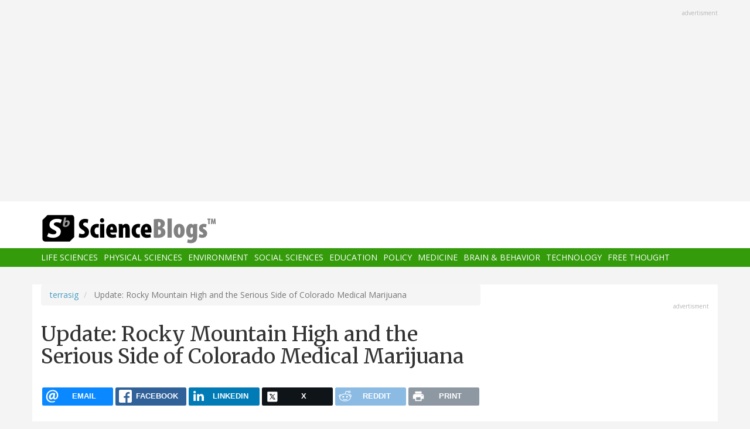

--- FILE ---
content_type: text/html; charset=UTF-8
request_url: https://www.scienceblogs.com/terrasig/2009/12/14/rocky-mountain-high
body_size: 12743
content:
<!DOCTYPE html>
<html  lang="en" dir="ltr" prefix="content: http://purl.org/rss/1.0/modules/content/  dc: http://purl.org/dc/terms/  foaf: http://xmlns.com/foaf/0.1/  og: http://ogp.me/ns#  rdfs: http://www.w3.org/2000/01/rdf-schema#  schema: http://schema.org/  sioc: http://rdfs.org/sioc/ns#  sioct: http://rdfs.org/sioc/types#  skos: http://www.w3.org/2004/02/skos/core#  xsd: http://www.w3.org/2001/XMLSchema# ">
  <head>
    <meta charset="utf-8" />
<script async src="https://www.googletagmanager.com/gtag/js?id=UA-163469-3"></script>
<script>window.dataLayer = window.dataLayer || [];function gtag(){dataLayer.push(arguments)};gtag("js", new Date());gtag("set", "developer_id.dMDhkMT", true);gtag("config", "UA-163469-3", {"groups":"default","anonymize_ip":true,"page_placeholder":"PLACEHOLDER_page_path","allow_ad_personalization_signals":false});</script>
<meta name="description" content="Update: New ScienceBlogs colleague, Sharon Astyk at Casaubon&#039;s Book, brought my attention to the fact that this local southern Colorado story has been picked up by CNN." />
<link rel="canonical" href="https://www.scienceblogs.com/terrasig/2009/12/14/rocky-mountain-high" />
<link rel="image_src" href="https://www.scienceblogs.com/files/terrasig/files/2012/04/23729-Mt%20Maestas%2006.26.02.jpg" />
<meta property="og:description" content="Update: New ScienceBlogs colleague, Sharon Astyk at Casaubon&#039;s Book, brought my attention to the fact that this local southern Colorado story has been picked up by CNN." />
<meta property="og:image" content="https://www.scienceblogs.com/files/terrasig/files/2012/04/23729-Mt%20Maestas%2006.26.02.jpg" />
<meta name="twitter:site" content="@ScienceBlogs" />
<meta name="twitter:description" content="Update: New ScienceBlogs colleague, Sharon Astyk at Casaubon&#039;s Book, brought my attention to the fact that this local southern Colorado story has been picked up by CNN." />
<meta name="twitter:creator" content="@ScienceBlogs" />
<meta name="twitter:image" content="https://www.scienceblogs.com/files/terrasig/files/2012/04/23729-Mt%20Maestas%2006.26.02.jpg" />
<meta name="Generator" content="Drupal 10 (https://www.drupal.org)" />
<meta name="MobileOptimized" content="width" />
<meta name="HandheldFriendly" content="true" />
<meta name="viewport" content="width=device-width, initial-scale=1.0" />
<link rel="icon" href="/files/favicon.ico" type="image/vnd.microsoft.icon" />

    <title>Update: Rocky Mountain High and the Serious Side of Colorado Medical Marijuana | ScienceBlogs</title>
    <link rel="stylesheet" media="all" href="/files/css/css_yWzKvf4yGF4fWKvS19zfRQ-aMLrGD8irRxFSLEVhl8w.css?delta=0&amp;language=en&amp;theme=sciblogs_bs&amp;include=eJwdxNENgCAMBcCF0I5kWmhITQHDA5XtTbyPi60rpT4v9p1PfkPvgJBVGwHRxFvGIaDsTdg3jOVWc8DC0ELC0HCbPqD_vbQ0XT-D6iEB" />
<link rel="stylesheet" media="all" href="//fonts.googleapis.com/css?family=Merriweather:400,700|Open+Sans:400,400i,700" />
<link rel="stylesheet" media="all" href="//netdna.bootstrapcdn.com/font-awesome/4.7.0/css/font-awesome.css" />
<link rel="stylesheet" media="all" href="/files/css/css_5ozCx6MDxJG6eo7IgcshNCKzsUNZM3aPQZQnk48Y5aY.css?delta=3&amp;language=en&amp;theme=sciblogs_bs&amp;include=eJwdxNENgCAMBcCF0I5kWmhITQHDA5XtTbyPi60rpT4v9p1PfkPvgJBVGwHRxFvGIaDsTdg3jOVWc8DC0ELC0HCbPqD_vbQ0XT-D6iEB" />

    
  </head>
  <body class="node-119594 path-node page-node-type-blog has-glyphicons">
    <a href="#main-content" class="visually-hidden focusable skip-link">
      Skip to main content
    </a>
    
      <div class="dialog-off-canvas-main-canvas" data-off-canvas-main-canvas>
    
      <div class="container">
      <div class="row" role="heading">
        


  <div class="region region-header">
    <section id="block-adsh" class="block block-block-content block-block-contentb68b799b-9bbd-4906-8b35-d80453f6f263 clearfix block-ads">
  <div class="ads-note">Advertisment</div>
    <script async src="//pagead2.googlesyndication.com/pagead/js/adsbygoogle.js"></script>
    <!-- SB Leaderboard Responsive -->
    <ins class="adsbygoogle"
         style="display:block"
         data-ad-client="ca-pub-5976931228913298"
         data-ad-slot="2767117744"
         data-ad-format="auto"></ins>
    <script>
    (adsbygoogle = window.adsbygoogle || []).push({});
    </script> 
</section>


  </div>

      </div>
    </div>
  
          <header class="navbar navbar-default container-fluid" id="navbar" role="banner">
              <div class="container">
            <div class="navbar-header">
        


  <div class="region region-navigation">
          <a class="logo navbar-btn col-sm-4" href="/" title="Home" rel="home">
      <img src="/themes/custom/sciblogs_bs/logo.svg" alt="Home" />
    </a>
      
  </div>

                          <button type="button" class="navbar-toggle" data-toggle="collapse" data-target="#navbar-collapse">
            <span class="sr-only">Toggle navigation</span>
            <span class="icon-bar"></span>
            <span class="icon-bar"></span>
            <span class="icon-bar"></span>
          </button>
              </div>
              </div>
            
                    <div id="navbar-collapse" class="navbar-collapse collapse">
          <div class="container">
            


  <div class="region region-navigation-collapsible">
    <nav role="navigation" aria-labelledby="block-sciblogs-bs-main-menu-menu" id="block-sciblogs-bs-main-menu">
            <h2 class="sr-only" id="block-sciblogs-bs-main-menu-menu">Main navigation</h2>

      
      <ul class="menu menu--main nav navbar-nav">
                      <li class="first">
                                        <a href="/channel/life-sciences" data-drupal-link-system-path="taxonomy/term/37591">Life Sciences</a>
              </li>
                      <li>
                                        <a href="/channel/physical-sciences" data-drupal-link-system-path="taxonomy/term/37592">Physical Sciences</a>
              </li>
                      <li>
                                        <a href="/channel/environment" data-drupal-link-system-path="taxonomy/term/37590">Environment</a>
              </li>
                      <li>
                                        <a href="/channel/social-sciences" data-drupal-link-system-path="taxonomy/term/37593">Social Sciences</a>
              </li>
                      <li>
                                        <a href="/channel/education" data-drupal-link-system-path="taxonomy/term/37594">Education</a>
              </li>
                      <li>
                                        <a href="/channel/policy" data-drupal-link-system-path="taxonomy/term/37595">Policy</a>
              </li>
                      <li>
                                        <a href="/channel/medicine" data-drupal-link-system-path="taxonomy/term/37596">Medicine</a>
              </li>
                      <li>
                                        <a href="/channel/brain-and-behavior" data-drupal-link-system-path="taxonomy/term/37597">Brain &amp; Behavior</a>
              </li>
                      <li>
                                        <a href="/channel/technology" data-drupal-link-system-path="taxonomy/term/37598">Technology</a>
              </li>
                      <li class="last">
                                        <a href="/channel/free-thought" data-drupal-link-system-path="taxonomy/term/37599">Free Thought</a>
              </li>
        </ul>
  

  </nav>

  </div>

          </div>
        </div>
            
    </header>
  



  <div role="main" class="main-container container js-quickedit-main-content">
    <div class="row">

                  <section class="col-md-8">

                
                                      



                          
                          <div class="row">
            
          </div>
        
                          <a id="main-content"></a>
          
  
    


  <div class="region region-content">
        <ol class="breadcrumb">
          <li >
                  <a href="/terrasig">terrasig</a>
              </li>
          <li  class="active">
                  Update: Rocky Mountain High and the Serious Side of Colorado Medical Marijuana
              </li>
      </ol>

<div data-drupal-messages-fallback class="hidden"></div>
    <h1 class="page-header">
<span>Update: Rocky Mountain High and the Serious Side of Colorado Medical Marijuana</span>
</h1>

<section id="block-ridiculouslyresponsivesocialsharebuttons" class="block block-rrssb block-rrssb-block clearfix">
  
    

      <div  class="rrssb rrssb-bs-default">
    <ul class="rrssb-buttons">
          <li class="rrssb-email">
        <a href="mailto:?subject=Update%3A%20Rocky%20Mountain%20High%20and%20the%20Serious%20Side%20of%20Colorado%20Medical%20Marijuana&amp;body=https%3A%2F%2Fwww.scienceblogs.com%2Fterrasig%2F2009%2F12%2F14%2Frocky-mountain-high" >
          <span class="rrssb-icon"></span>
          <span class="rrssb-text">email</span>
        </a>
      </li>
          <li class="rrssb-facebook">
        <a href="https://www.facebook.com/sharer/sharer.php?u=https%3A%2F%2Fwww.scienceblogs.com%2Fterrasig%2F2009%2F12%2F14%2Frocky-mountain-high" class="popup">
          <span class="rrssb-icon"></span>
          <span class="rrssb-text">facebook</span>
        </a>
      </li>
          <li class="rrssb-linkedin">
        <a href="https://www.linkedin.com/shareArticle?mini=true&amp;url=https%3A%2F%2Fwww.scienceblogs.com%2Fterrasig%2F2009%2F12%2F14%2Frocky-mountain-high&amp;title=Update%3A%20Rocky%20Mountain%20High%20and%20the%20Serious%20Side%20of%20Colorado%20Medical%20Marijuana" class="popup">
          <span class="rrssb-icon"></span>
          <span class="rrssb-text">linkedin</span>
        </a>
      </li>
          <li class="rrssb-X">
        <a href="https://x.com/intent/tweet?text=Update%3A%20Rocky%20Mountain%20High%20and%20the%20Serious%20Side%20of%20Colorado%20Medical%20Marijuana&amp;url=https%3A%2F%2Fwww.scienceblogs.com%2Fterrasig%2F2009%2F12%2F14%2Frocky-mountain-high" class="popup">
          <span class="rrssb-icon"></span>
          <span class="rrssb-text">X</span>
        </a>
      </li>
          <li class="rrssb-reddit">
        <a href="https://www.reddit.com/submit?url=https%3A%2F%2Fwww.scienceblogs.com%2Fterrasig%2F2009%2F12%2F14%2Frocky-mountain-high&amp;title=Update%3A%20Rocky%20Mountain%20High%20and%20the%20Serious%20Side%20of%20Colorado%20Medical%20Marijuana" class="popup">
          <span class="rrssb-icon"></span>
          <span class="rrssb-text">reddit</span>
        </a>
      </li>
          <li class="rrssb-print">
        <a href="javascript:window.print()" >
          <span class="rrssb-icon"></span>
          <span class="rrssb-text">print</span>
        </a>
      </li>
      </ul>
</div>

  </section>

  


<article data-history-node-id="119594" about="/terrasig/2009/12/14/rocky-mountain-high" class="blog full clearfix">

      <div class="byline">
      <article typeof="schema:Person" about="/author/terrasig">
  
            <div class="field field--name-user-picture field--type-image field--label-hidden field--item">  <a href="/author/terrasig" hreflang="en"><img loading="lazy" src="/files/styles/thumbnail/public/default_images/icon-user.png?itok=yQw_eG_q" width="100" height="100" alt="User Image" typeof="foaf:Image" class="img-responsive" />

</a>
</div>
      </article>

      <div class="author m-bot-30">
        By 
<span><a title="View user profile." href="/author/terrasig" lang="" about="/author/terrasig" typeof="schema:Person" property="schema:name" datatype="">terrasig</a></span>
 on December 14, 2009.        
      </div>
    </div>
  
  
    

  <div class="content">
    
            <div class="field field--name-body field--type-text-with-summary field--label-hidden field--item"><p><strong>Update:</strong> New ScienceBlogs colleague, Sharon Astyk at <a href="http://scienceblogs.com/casaubonsbook/2009/12/save_the_family_farm_files_let.php"><strong>Casaubon's Book</strong></a>, brought my attention to the fact that this local southern Colorado story has been <a href="http://www.cnn.com/2009/US/12/11/cannabis.kid/index.html"><strong>picked up by CNN</strong></a>.</p>
<p>Although I originally wrote this post rather tongue-in-cheek, <a href="http://www.ncbi.nlm.nih.gov/pubmed/16553576"><strong>some</strong></a> scientific evidence has accumulated for the benefits of cannabis in neuropathic pain, cancer pain and nausea, as well as <a href="http://www.ncbi.nlm.nih.gov/pubmed/17355549"><strong>muscle spasticity</strong></a> in multiple sclerosis. For what appears to be a subset of individuals, marijuana is superior to prescription drugs in terms of efficacy and side effect profile. Equivocal results with a standardized cannabis extract oromucosal spray product have just been reported in <a href="http://www.ncbi.nlm.nih.gov/pubmed/19961570"><strong>this review</strong></a>.</p>
<p>In 2000, Coloradans voted to approve Amendment 20 to the state constitution which permits dispensaries to provide marijuana to up to 200 approved patients. This cap has since been lifted, leading to a sharp increase in medical marijuana use in the state.</p>
<p>Patients enroll with the <a href="http://www.cdphe.state.co.us/hs/medicalmarijuana/index.html"><strong>Colorado Medical Marijuana Registry</strong></a> of the Colorado Department of Public Health and Environment (four-page PDF description <a href="http://www.cdphe.state.co.us/regulations/vitalstatistics/100602medicalusemarijuanarevised.pdf"><strong>here</strong></a>, forms <a href="http://www.cdphe.state.co.us/hs/medicalmarijuana/forms.html"><strong>here</strong></a>). As of 31 August 2009, the state <a href="http://www.cdphe.state.co.us/hs/medicalmarijuana/statistics.html"><strong>reported</strong></a> that 14,377 patients hold registry cards; consistent with the known clinical efficacy of marijuana, the most commonly approved use is for muscle spasms, representing 29% of approved users.</p>
<p>As one might suspect, marijuana dispensaries of various sorts have sprouted up all across the state.  With regulation developing slowly, some resemble glorified head shops while other are sterile clinical offices.  As a result, <em>Westword</em>, the local independent weekly, has enlisted two dispensary <a href="http://blogs.westword.com/latestword/2009/11/meet_our_medical_marijuana_rev.php"><strong>reviewers</strong></a> who are each state-certified medical marijuana patients.  <em>Westword's</em> Joel Warner <a href="http://www.westword.com/2009-02-05/news/medical-marijuana-has-become-a-growth-industry-in-colorado/"><strong>wrote</strong></a> in greater detail back in February about the literal Wild West of Colorado's medical marijuana industry.</p>
<p>An even more unclear area is who is actually authorized to grow cannabis to wholesale to dispensaries. Currently, one applies to be a "care-giver" but one is only a care-giver if a registered patient lists one as such - an odd chicken-or-the-egg arrangement. In late October, the state <a href="http://www.talkleft.com/story/2009/10/29/151728/23"><strong>ruled</strong></a> that care-givers/growers must do more than provide cannabis; they must also provide supportive medical or social services. A hearing had been scheduled for this Wednesday, 16 December, to repeal this supportive care stipulation but the CDPHE has now indicated the hearing is postponed.</p>
<p>So, the state of medical marijuana in Colorado is very much in a state of flux.</p>
<!--more--><p>Well, actually the high plains, not quite the mountains.</p>
<form mt:asset-id="23729" class="mt-enclosure mt-enclosure-image" style="display: inline;"><a href="http://scienceblogs.com/terrasig/Mt%20Maestas%2006.26.02.jpg"><img alt="Mt Maestas 06.26.02.jpg" src="http://scienceblogs.com/terrasig/assets_c/2009/12/Mt Maestas 06.26.02-thumb-515x339-23729.jpg" width="515" height="339" class="mt-image-center" style="text-align: center; display: block; margin: 0 auto 20px;" loading="lazy"></a></form>
<p>I've recently spoken quite fondly about how special this part of southern Colorado is to me.</p>
<blockquote><p>"This is me and my mom's little marijuana farm," Jason said, motioning to a small group of structures and vehicles.</p>
<p>The second of their two greenhouses sits next to a small motor-home where Diane oversees the operation.</p>
<p>"I sold my salon and moved down to the country," Diane said.</p>
<p>The pair now grows their crops in La Veta, Colorado southwest of Walsenburg, nearly 200 miles from where Diane used to own a successful Aveda Salon . . .</p>
<p>. . . She went on to say the grow operation is an adventure she never thought she'd take after years of catching Jason with pot and throwing it away.</p>
<p>Her son now claims he grosses $5,000 a day as a certified medicine provider, paying city and state taxes since day one.</p></blockquote>
<p>Not to be too critical, but the article is poorly written with a typo and one case where two lines say virtually the same thing.</p>
<p>Perhaps the writer (who is not named) was sampling a bit of the goods.</p>
<p>Looks like I've found a good retirement business for Rancho Pharmboy, our bit of meadow not far from the Irwin's farm. </p>
<p>Maybe a little father-daughter thing to bond with the PharmKid down the road.</p>
<p>Source: <a href="http://www.kktv.com/home/headlines/79138162.html"><strong>Mother and Son Growing Medical Marijuana in Southern Colorado</strong></a> - KKTV</p>
</div>
      
  <div class="field field--name-field-blog-tags field--type-entity-reference field--label-inline">
    <div class="field--label">Tags</div>
          <div class="field--items">
              <div class="field--item"><a href="/tag/botanicalherbal-medicines" hreflang="en">Botanical/Herbal Medicines</a></div>
          <div class="field--item"><a href="/tag/colorado" hreflang="en">Colorado</a></div>
          <div class="field--item"><a href="/tag/drugs-abuse" hreflang="en">drugs of abuse</a></div>
          <div class="field--item"><a href="/tag/pharmacognosy" hreflang="en">Pharmacognosy</a></div>
          <div class="field--item"><a href="/tag/medical-marijuana" hreflang="en">Medical Marijuana</a></div>
          <div class="field--item"><a href="/tag/colorado" hreflang="en">Colorado</a></div>
          <div class="field--item"><a href="/tag/drugs-abuse" hreflang="en">drugs of abuse</a></div>
              </div>
      </div>

  <div class="field field--name-field-blog-categories field--type-entity-reference field--label-inline">
    <div class="field--label">Categories</div>
          <div class="field--items">
              <div class="field--item"><a href="/channel/medicine" hreflang="en">Medicine</a></div>
              </div>
      </div>
<ul class="links inline list-inline"><li class="comment-forbidden"></li></ul>
  </div>
  
  <div class="region region-content-bottom">
    


  <div class="region region-content-bottom">
    



  <div class="views-element-container block block-views block-views-blockelastic-blocks-block-1 clearfix" id="block-sciblogs-bs-views-block-elastic-blocks-block-1">
  
            <h3>More like this</h3>
        
      <div class="form-group"><div class="view view-elastic-blocks view-id-elastic_blocks view-display-id-block_1 js-view-dom-id-2e9bba5470aa924e96884c8f65b95a7ced171fddd37df3543403f8ac44d2b7d5">
  
    
      
  
          </div>
</div>

  </div>

  </div>

  </div>

  <div class="content comments">
    

<section>
  
  


<article data-comment-user-id="0" id="comment-2337402" class="js-comment comment-wrapper clearfix">
    <mark class="hidden" data-comment-timestamp="1260662811"></mark>

  <div class="well">
          
      <strong></strong>
      
        
            <div class="field field--name-comment-body field--type-text-long field--label-hidden field--item"><p>The fiber makes rope and nice clothing. I had a hemp shirt that was marvelously soft and comfortable in humid conditions but also very hard wearing. Had because a girlfriend decided she liked it more than I did. Easy come, easy go. The seeds can be used for cooking oil and will run a diesel with a little processing. what isn't usable for fiber, food, fuel or pharmacology can go for fodder. Very laid back goats. Rancho Pharmboy could be largely self-sufficient.</p>
</div>
      

<ul class="links inline list-inline"><li class="comment-forbidden"></li></ul>
  </div>
  
  <footer>
    
    <em>By <span lang="" typeof="schema:Person" property="schema:name" datatype="">Art (not verified)</span> on 12 Dec 2009 <a href="https://www.scienceblogs.com/terrasig/2009/12/14/rocky-mountain-high#comment-2337402">#permalink</a></em>
    
    <article typeof="schema:Person" about="/user/0">
  
            <div class="field field--name-user-picture field--type-image field--label-hidden field--item">  <a href="/user/0" hreflang="und"><img loading="lazy" src="/files/styles/thumbnail/public/default_images/icon-user.png?itok=yQw_eG_q" width="100" height="100" alt="User Image" typeof="foaf:Image" class="img-responsive" />

</a>
</div>
      </article>


          </footer>


  
</article>




<article data-comment-user-id="0" id="comment-2337403" class="js-comment comment-wrapper clearfix">
    <mark class="hidden" data-comment-timestamp="1260700144"></mark>

  <div class="well">
          
      <strong></strong>
      
        
            <div class="field field--name-comment-body field--type-text-long field--label-hidden field--item"><p>It is still possible to get hemp clothing.  I even found hemp knitting yarn at a neighborhood yarn shop.</p>
</div>
      

<ul class="links inline list-inline"><li class="comment-forbidden"></li></ul>
  </div>
  
  <footer>
    
    <em>By <span lang="" typeof="schema:Person" property="schema:name" datatype="">speedwell (not verified)</span> on 13 Dec 2009 <a href="https://www.scienceblogs.com/terrasig/2009/12/14/rocky-mountain-high#comment-2337403">#permalink</a></em>
    
    <article typeof="schema:Person" about="/user/0">
  
            <div class="field field--name-user-picture field--type-image field--label-hidden field--item">  <a href="/user/0" hreflang="und"><img loading="lazy" src="/files/styles/thumbnail/public/default_images/icon-user.png?itok=yQw_eG_q" width="100" height="100" alt="User Image" typeof="foaf:Image" class="img-responsive" />

</a>
</div>
      </article>


          </footer>


  
</article>




<article data-comment-user-id="0" id="comment-2337404" class="js-comment comment-wrapper clearfix">
    <mark class="hidden" data-comment-timestamp="1260792771"></mark>

  <div class="well">
          
      <strong></strong>
      
        
            <div class="field field--name-comment-body field--type-text-long field--label-hidden field--item"><p>Actually the plants grown for medicinal purposes would have little in common with the plants used  for hemp production or seed cultivation. The grand irony of this is that the price of high grade 'medical' marijuana is so high that it dissuades anybody form growing marijuana for any other purpose, such as hemp production or seed cultivation (another factor are laws that limit crop size). The government logic looks something like this: 'marajuana is such a dangerous drug that I'll only let you grow the really good stuff that gets you incredibly baked.'</p>
</div>
      

<ul class="links inline list-inline"><li class="comment-forbidden"></li></ul>
  </div>
  
  <footer>
    
    <em>By <span lang="" typeof="schema:Person" property="schema:name" datatype="">Brian (not verified)</span> on 14 Dec 2009 <a href="https://www.scienceblogs.com/terrasig/2009/12/14/rocky-mountain-high#comment-2337404">#permalink</a></em>
    
    <article typeof="schema:Person" about="/user/0">
  
            <div class="field field--name-user-picture field--type-image field--label-hidden field--item">  <a href="/user/0" hreflang="und"><img loading="lazy" src="/files/styles/thumbnail/public/default_images/icon-user.png?itok=yQw_eG_q" width="100" height="100" alt="User Image" typeof="foaf:Image" class="img-responsive" />

</a>
</div>
      </article>


          </footer>


  
</article>




<article data-comment-user-id="0" id="comment-2337405" class="js-comment comment-wrapper clearfix">
    <mark class="hidden" data-comment-timestamp="1260792959"></mark>

  <div class="well">
          
      <strong></strong>
      
        
            <div class="field field--name-comment-body field--type-text-long field--label-hidden field--item"><p>So... why is marijuana "bad"? It works wonders for Cerebral Palsy, as well. (Personal experience.)</p>
</div>
      

<ul class="links inline list-inline"><li class="comment-forbidden"></li></ul>
  </div>
  
  <footer>
    
    <em>By <a rel="nofollow" href="http://itsmyworldcanthasnotyours.blogspot.com/" lang="" typeof="schema:Person" property="schema:name" datatype="">WMDKitty (not verified)</a> on 14 Dec 2009 <a href="https://www.scienceblogs.com/terrasig/2009/12/14/rocky-mountain-high#comment-2337405">#permalink</a></em>
    
    <article typeof="schema:Person" about="/user/0">
  
            <div class="field field--name-user-picture field--type-image field--label-hidden field--item">  <a href="/user/0" hreflang="und"><img loading="lazy" src="/files/styles/thumbnail/public/default_images/icon-user.png?itok=yQw_eG_q" width="100" height="100" alt="User Image" typeof="foaf:Image" class="img-responsive" />

</a>
</div>
      </article>


          </footer>


  
</article>




<article data-comment-user-id="0" id="comment-2337406" class="js-comment comment-wrapper clearfix">
    <mark class="hidden" data-comment-timestamp="1260794742"></mark>

  <div class="well">
          
      <strong></strong>
      
        
            <div class="field field--name-comment-body field--type-text-long field--label-hidden field--item"><p>Brian - One of the reasons I combined the various varieties of hemp: industrial fiber, fine fiber, oil, and medicinal, is that there is some overlap between varieties, and because US law does not often differentiate. </p>
<p>As far as the law is usually applied growing 100 pounds of industrial fiber hemp, suitable mainly for rope and pretty much useless as a psychoactive, will get you as many years in jail as growing 100 pounds of buds powerful enough to keep a small city legless for a month. </p>
<p>If your facing two-to-ten in jail either way it makes sense to make it worth your time. Of course the research and development is going to follow the money. Average potency of street marijuana is way up over the last thirty years and growers have shifted increasingly to fast growing highly specialized hybrids and growing them inside.</p>
</div>
      

<ul class="links inline list-inline"><li class="comment-forbidden"></li></ul>
  </div>
  
  <footer>
    
    <em>By <span lang="" typeof="schema:Person" property="schema:name" datatype="">Art (not verified)</span> on 14 Dec 2009 <a href="https://www.scienceblogs.com/terrasig/2009/12/14/rocky-mountain-high#comment-2337406">#permalink</a></em>
    
    <article typeof="schema:Person" about="/user/0">
  
            <div class="field field--name-user-picture field--type-image field--label-hidden field--item">  <a href="/user/0" hreflang="und"><img loading="lazy" src="/files/styles/thumbnail/public/default_images/icon-user.png?itok=yQw_eG_q" width="100" height="100" alt="User Image" typeof="foaf:Image" class="img-responsive" />

</a>
</div>
      </article>


          </footer>


  
</article>




<article data-comment-user-id="78" id="comment-2337407" class="js-comment comment-wrapper clearfix">
    <mark class="hidden" data-comment-timestamp="1260796811"></mark>

  <div class="well">
          
      <strong></strong>
      
        
            <div class="field field--name-comment-body field--type-text-long field--label-hidden field--item"><p>I agree it is a poorly written and pretty silly article.  What interests me about it is the evolving market and its agricultural implications - hemp (and pot) are actually pretty good rotational crops for a large chunk of the US, and if we could grow hemp to replace some cotton, would make a dent in pesticide use. </p>
<p>One of my readers commented that growing pot could be a gateway drug...to growing food ;-).</p>
<p>Sharon</p>
</div>
      

<ul class="links inline list-inline"><li class="comment-forbidden"></li></ul>
  </div>
  
  <footer>
    
    <em>By <a title="View user profile." href="/author/sastyk" lang="" about="/author/sastyk" typeof="schema:Person" property="schema:name" datatype="">sastyk</a> on 14 Dec 2009 <a href="https://www.scienceblogs.com/terrasig/2009/12/14/rocky-mountain-high#comment-2337407">#permalink</a></em>
    
    <article typeof="schema:Person" about="/author/sastyk">
  
            <div class="field field--name-user-picture field--type-image field--label-hidden field--item">  <a href="/author/sastyk" hreflang="en"><img loading="lazy" src="/files/styles/thumbnail/public/default_images/icon-user.png?itok=yQw_eG_q" width="100" height="100" alt="User Image" typeof="foaf:Image" class="img-responsive" />

</a>
</div>
      </article>


          </footer>


  
</article>



  
</section>

    
    
  </div>
  
</article>

  </div>

                
                        
      </section>
        
            
                              <aside class="col-sm-12 col-md-4" role="complementary">
            


  <div class="region region-sidebar-second">
    <section id="block-adss" class="block block-block-content block-block-content95779ed9-5acb-492b-bb1d-e520ee821ff4 clearfix block-ads">
  <div class="ads-note">Advertisment</div>
    <script async src="//pagead2.googlesyndication.com/pagead/js/adsbygoogle.js"></script>
    <!-- SB Leaderboard Responsive -->
    <ins class="adsbygoogle"
         style="display:block"
         data-ad-client="ca-pub-5976931228913298"
         data-ad-slot="2767117744"
         data-ad-format="auto"></ins>
    <script>
    (adsbygoogle = window.adsbygoogle || []).push({});
    </script>
</section>

<section id="block-donatesmall" class="block block-block-content block-block-content8cd9c878-a7e9-47e1-adad-7406d201e61e clearfix">
  
      <h3 class="block-title">Donate</h3>
    

      
            <div class="field field--name-body field--type-text-with-summary field--label-hidden field--item"><p>ScienceBlogs is where scientists communicate directly with the public. We are part of Science 2.0,&nbsp;a science education nonprofit operating under Section 501(c)(3) of the Internal Revenue Code. Please make a tax-deductible donation if you value independent science communication, collaboration, participation, and open access.</p>
<p></p><center>
<form action="https://www.paypal.com/cgi-bin/webscr" method="post" target="_top">
<input name="cmd" type="hidden" value="_s-xclick">
<input name="hosted_button_id" type="hidden" value="2JQKSYYR3J7WY">
<input alt="Donate with PayPal button" border="0" name="submit" src="https://www.paypalobjects.com/en_US/i/btn/btn_donateCC_LG.gif" title="PayPal - The safer, easier way to pay online!" type="image"> <img alt border="0" data-entity-type data-entity-uuid height="1" src="https://www.paypal.com/en_US/i/scr/pixel.gif" width="1" loading="lazy"></form>
<p></p></center>
<p>You can also shop using Amazon Smile and though you pay nothing more we get a tiny something.</p>
<p></p><center><a href="https://smile.amazon.com/ch/82-4959054" target="_blank"><img alt data-entity-type data-entity-uuid src="https://scienceblogs.com/wp-content/blogs.dir/15/files/2018/09/amazonsmilegraphic.jpg" width="100"></a>
<p></p><center>&nbsp;</center><br>
</center>
</div>
      
  </section>





  <div class="views-element-container block block-views block-views-blockaggregator-blocks-block-1 clearfix" id="block-views-block-aggregator-blocks-block-1">
  
            <h3>Science 2.0</h3>
        
      <div class="form-group"><div class="view view-aggregator-blocks view-id-aggregator_blocks view-display-id-block_1 js-view-dom-id-56c7b3ee6abd8ab1e25d46a07f2371f87fee2be07bcae204a0d3c78b759608f4">
  
    
      
      <div class="view-content">
      <div class="item-list">
  
  <ul>

          <li><div class="views-field views-field-title"><span class="field-content"><a href="https://www.science20.com/tommaso_dorigo/2026_plans-257684">2026 Plans</a></span></div></li>
          <li><div class="views-field views-field-title"><span class="field-content"><a href="https://www.science20.com/news_staff/environmental_activists_hate_crispr_and_theyre_dooming_people_with_hiv-257683">Environmental Activists Hate CRISPR - And They&#039;re Dooming People With HIV</a></span></div></li>
          <li><div class="views-field views-field-title"><span class="field-content"><a href="https://www.science20.com/news_staff/prehistoric_peter_pan_syndrome-257682">Prehistoric Peter Pan Syndrome</a></span></div></li>
          <li><div class="views-field views-field-title"><span class="field-content"><a href="https://www.science20.com/the_conversation/healthcare_in_space_the_first_medical_evacuation_from_the_iss-257681">Healthcare In Space - The First Medical Evacuation From The ISS</a></span></div></li>
    
  </ul>

</div>

    </div>
  
          </div>
</div>

  </div>




  <div class="views-element-container block block-views block-views-blockaggregator-blocks-block-3 clearfix" id="block-views-block-aggregator-blocks-block-3">
  
            <h3>Science Codex</h3>
        
      <div class="form-group"><div class="view view-aggregator-blocks view-id-aggregator_blocks view-display-id-block_3 js-view-dom-id-f21802c12e7582338756e71100af1c1b3e0f41dc3e9e3c08a9a896ca7b6193e8">
  
    
      
  
          </div>
</div>

  </div>




  <div class="views-element-container block block-views block-views-blockusers-posts-recent-side clearfix" id="block-views-block-users-posts-recent-side">
  
            <h3>More by this author</h3>
        
      <div class="form-group"><div class="view view-users-posts view-id-users_posts view-display-id-recent_side js-view-dom-id-92982058b5ba73d06fa5f92a8812046f722c454117fab14133b5cfaa09d20c57">
  
    
      
      <div class="view-content">
          <div class="views-row"><div class="views-field views-field-title"><h5 class="field-content"><a href="/terrasig/2010/08/24/terra-sigillata-announces-new" hreflang="und">Terra Sigillata announces new home at CENtral Science</a></h5></div><div class="views-field views-field-created"><span class="field-content"><time datetime="2010-08-24T01:15:06-04:00">August 24, 2010</time>
</span></div><div class="views-field views-field-body"><div class="field-content">Click HERE to come to our new home:



cenblog.org/terra-sigillata/

Please update your bookmarks and see this farewell post about our departure from the ScienceBlogs community after four years and this inaugural post at CENtral Science.
CENtral Science is an online forum associated with Chemical…</div></div></div>
    <div class="views-row"><div class="views-field views-field-title"><h5 class="field-content"><a href="/terrasig/2010/07/21/go-to-abelpharmboy-wordpress" hreflang="und">Terra Sigillata relocates after 4-year run at ScienceBlogs</a></h5></div><div class="views-field views-field-created"><span class="field-content"><time datetime="2010-07-21T09:02:34-04:00">July 21, 2010</time>
</span></div><div class="views-field views-field-body"><div class="field-content">But never fear! Click HERE to come to our new home:



cenblog.org/terra-sigillata/

Please update your bookmarks and see this farewell post about our departure from the ScienceBlogs community after four years.

The 234-ton load of Holy Cross Church is transported across the North Carolina Central…</div></div></div>
    <div class="views-row"><div class="views-field views-field-title"><h5 class="field-content"><a href="/terrasig/2010/07/21/goodbye-and-thankyou-readers" hreflang="und">It&#039;s time to move on, time to get goin&#039;</a></h5></div><div class="views-field views-field-created"><span class="field-content"><time datetime="2010-07-21T08:02:51-04:00">July 21, 2010</time>
</span></div><div class="views-field views-field-body"><div class="field-content">So, readers know that I went out West this past weekend to visit colleagues at the University of Colorado, spend some thinking time at the southern Colorado ranchland endowed to us by the late PharmDad, and - most prominently - visit PharmMom and PharmStiefvater on the occasion of her 70th birthday…</div></div></div>
    <div class="views-row"><div class="views-field views-field-title"><h5 class="field-content"><a href="/terrasig/2010/07/19/bora-leaves-scienceblogs" hreflang="und">Bora leaves ScienceBlogs with superb history and analysis of science blogging</a></h5></div><div class="views-field views-field-created"><span class="field-content"><time datetime="2010-07-19T06:08:52-04:00">July 19, 2010</time>
</span></div><div class="views-field views-field-body"><div class="field-content">With great sadness, I announce that my colleague, Bora Zivkovic (aka Coturnix), is departing from ScienceBlogs.
However, his long-awaited analysis of the Pepsigate #sbfail episode is superb and he provides an unparalleled history of science blogging, its relationship with the legacy media, and his…</div></div></div>
    <div class="views-row"><div class="views-field views-field-title"><h5 class="field-content"><a href="/terrasig/2010/07/19/take-it-to-the-bridge-new-blog" hreflang="und">Take it to the Bridge: new blog from Sb commenter, namnezia</a></h5></div><div class="views-field views-field-created"><span class="field-content"><time datetime="2010-07-19T02:58:29-04:00">July 19, 2010</time>
</span></div><div class="views-field views-field-body"><div class="field-content">Altered Alerted by fellow blogger, Drugmonkey, I learned that insightful commenter, namnezia, has launched his own blog, Take it to the Bridge, with this great intro post on the blog and blogname (I like blog names that make you think.)
For those who began reading us for our discussions of…</div></div></div>

    </div>
  
          </div>
</div>

  </div>

  </div>

          </aside>
                  </div>
  </div>

      <div class="footer-top-wrapper">
      <footer class="footer-top container" role="contentinfo">
        <div class="row">
          


  <div class="region region-footer-top">
    <section class="views-element-container block block-views block-views-blockcontent-blocks-random clearfix col-xs-12" id="block-views-block-content-blocks-random">
  
      <h3 class="block-title">More reads</h3>
    

      <div class="row">
      <div class="form-group"><div class="view view-content-blocks view-id-content_blocks view-display-id-random js-view-dom-id-93d7dd747eeb96f9f125cbdca2d40050a550e3d059918a9023601c0f3eab1872">
  
    
      
      <div class="view-content">
      

      <div class="views-row col-sm-4"><div class="views-field views-field-title"><h5 class="field-content"><a href="/pharyngula/2013/02/05/marys-monday-metazoan-any-resemblance-to-yours-truly-is-entirely-accidental" hreflang="und">Mary&#039;s Monday Metazoan: Any resemblance to yours truly is entirely accidental</a></h5></div><div class="views-field views-field-field-blog-image"><div class="field-content">  <a href="/pharyngula/2013/02/05/marys-monday-metazoan-any-resemblance-to-yours-truly-is-entirely-accidental" hreflang="und"><img loading="lazy" src="/files/styles/thumbnail_small/public/pharyngula/files/2013/02/hippo-pod-africa.jpg?itok=lF45H_7u" width="75" height="75" typeof="foaf:Image" class="img-responsive" />

</a>
</div></div><div class="views-field views-field-body"><div class="field-content">
(via NatGeo)</div></div></div>
      <div class="views-row col-sm-4"><div class="views-field views-field-title"><h5 class="field-content"><a href="/gregladen/2011/10/13/i-used-to-think-national-geogr" hreflang="und">I used to think National Geographic was a reputable institution </a></h5></div><div class="views-field views-field-field-blog-image"><div class="field-content">  <a href="/gregladen/2011/10/13/i-used-to-think-national-geogr" hreflang="und"><img loading="lazy" src="/files/styles/thumbnail_small/public/gregladen/files/2012/04/69854-ngsWebSite.jpg?itok=4jnW5B3j" width="75" height="75" typeof="foaf:Image" class="img-responsive" />

</a>
</div></div><div class="views-field views-field-body"><div class="field-content">But then, they came up with this, which simply CAN NOT BE TRUE:

No way is there a Cyclops Shark!  </div></div></div>
      <div class="views-row col-sm-4"><div class="views-field views-field-title"><h5 class="field-content"><a href="/startswithabang/2014/10/13/messier-monday-the-omega-nebula-m17-synopsis" hreflang="und">Messier Monday: The Omega Nebula, M17 (Synopsis)</a></h5></div><div class="views-field views-field-field-blog-image"><div class="field-content">  <a href="/startswithabang/2014/10/13/messier-monday-the-omega-nebula-m17-synopsis" hreflang="und"><img loading="lazy" src="/files/styles/thumbnail_small/public/startswithabang/files/2014/10/M17_sfull.jpg?itok=i0NnZxGS" width="75" height="75" typeof="foaf:Image" class="img-responsive" />

</a>
</div></div><div class="views-field views-field-body"><div class="field-content">“For in the final analysis, our most basic common link is that we all inhabit this small planet. We all breathe the same air. We all cherish our children’s futures. And we are all mortal.” -John F. Kennedy
If you went back in time to the birth of the Sun and the Solar System, what would you see? You wouldn't simply have a protostar with a gas-and-dust filled nebula around it, with the seeds of…</div></div></div>

    </div>
  
          </div>
</div>

    </div>
  </section>


  </div>

        </div>
      </footer>
    </div>
  
      <footer class="footer container" role="contentinfo">
      


  <div class="region region-footer">
    <section id="block-copyright" class="block block-block-content block-block-contentdeb2a998-8f5b-4fd7-ab0d-e0137aacf3b2 clearfix">
  
    

      
            <div class="field field--name-body field--type-text-with-summary field--label-hidden field--item"><p>© 2006-2025 Science 2.0. All rights reserved. <a href="https://app.termly.io/document/privacy-policy/d1e1389e-35d5-47a3-9bc9-ad72ad3f6cb6">Privacy</a> statement. ScienceBlogs is a registered trademark of Science 2.0, a science media nonprofit operating under Section 501(c)(3) of the Internal Revenue Code. Contributions are fully tax-deductible.</p></div>
      
  </section>


  </div>

    </footer>
  
          <section id="block-statcounter-2" class="block block-block-content block-block-content65783af8-0d87-4d8a-a791-625bcbcf4be7 clearfix">
  
    

      
            <div class="field field--name-body field--type-text-with-summary field--label-hidden field--item"><!-- Default Statcounter code for Scienceblogs
http://www.scienceblogs.com -->
<script type="text/javascript">
var sc_project=11747191; 
var sc_invisible=1; 
var sc_security="a7b7cbe7"; 
var sc_https=1; 
</script>
<script type="text/javascript" src="https://www.statcounter.com/counter/counter.js" async></script>
<noscript><div class="statcounter"><a title="Web Analytics" href="https://statcounter.com/" target="_blank"><img class="statcounter" src="//c.statcounter.com/11747191/0/a7b7cbe7/1/" alt="Web
Analytics"></a></div></noscript>
<!-- End of Statcounter Code --></div>
      
  </section>



  
  </div>

    
    <script type="application/json" data-drupal-selector="drupal-settings-json">{"path":{"baseUrl":"\/","pathPrefix":"","currentPath":"node\/119594","currentPathIsAdmin":false,"isFront":false,"currentLanguage":"en"},"pluralDelimiter":"\u0003","suppressDeprecationErrors":true,"ajaxPageState":{"libraries":"[base64]","theme":"sciblogs_bs","theme_token":null},"ajaxTrustedUrl":[],"google_analytics":{"account":"UA-163469-3","trackOutbound":true,"trackMailto":true,"trackTel":true,"trackDownload":true,"trackDownloadExtensions":"7z|aac|arc|arj|asf|asx|avi|bin|csv|doc(x|m)?|dot(x|m)?|exe|flv|gif|gz|gzip|hqx|jar|jpe?g|js|mp(2|3|4|e?g)|mov(ie)?|msi|msp|pdf|phps|png|ppt(x|m)?|pot(x|m)?|pps(x|m)?|ppam|sld(x|m)?|thmx|qtm?|ra(m|r)?|sea|sit|tar|tgz|torrent|txt|wav|wma|wmv|wpd|xls(x|m|b)?|xlt(x|m)|xlam|xml|z|zip"},"bootstrap":{"forms_has_error_value_toggle":1},"views":{"ajax_path":"\/views\/ajax","ajaxViews":{"views_dom_id:92982058b5ba73d06fa5f92a8812046f722c454117fab14133b5cfaa09d20c57":{"view_name":"users_posts","view_display_id":"recent_side","view_args":"188","view_path":"\/node\/119594","view_base_path":"author\/%\/feed","view_dom_id":"92982058b5ba73d06fa5f92a8812046f722c454117fab14133b5cfaa09d20c57","pager_element":0}}},"statistics":{"data":{"nid":"119594"},"url":"\/core\/modules\/statistics\/statistics.php"},"rrssb":{"default":{"size":null,"shrink":null,"regrow":null,"minRows":null,"maxRows":null,"prefixReserve":null,"prefixHide":null,"alignRight":false}},"user":{"uid":0,"permissionsHash":"2fb7f8334010b136dcb577a38dfae6c00b22522fbcd1e654c2aea05b46abee39"}}</script>
<script src="/files/js/js_qlvYMMCZRDK2-gE5mCMY8UBjGxfOMsxFT764w3VFurM.js?scope=footer&amp;delta=0&amp;language=en&amp;theme=sciblogs_bs&amp;include=eJxdjlkOwzAIRC_kxEeywEU2lRNcoEtuX9VKG6U_CB4wMyji5go94rdLXSnxyh5-KHqlhUKWZaHV40XvHdq8jxNu04PpSRqKSGmUYIW2OWeL_yCommEc6pYZmxRLaIf5ZFm5u522dKvEpZ5fShOEdtw7ONsw3eMdJHziWRx1hiu83iuJYXQ"></script>

  </body>
</html>


--- FILE ---
content_type: text/html; charset=utf-8
request_url: https://www.google.com/recaptcha/api2/aframe
body_size: 267
content:
<!DOCTYPE HTML><html><head><meta http-equiv="content-type" content="text/html; charset=UTF-8"></head><body><script nonce="FOadthKzi3S4Sj7NgxSx5g">/** Anti-fraud and anti-abuse applications only. See google.com/recaptcha */ try{var clients={'sodar':'https://pagead2.googlesyndication.com/pagead/sodar?'};window.addEventListener("message",function(a){try{if(a.source===window.parent){var b=JSON.parse(a.data);var c=clients[b['id']];if(c){var d=document.createElement('img');d.src=c+b['params']+'&rc='+(localStorage.getItem("rc::a")?sessionStorage.getItem("rc::b"):"");window.document.body.appendChild(d);sessionStorage.setItem("rc::e",parseInt(sessionStorage.getItem("rc::e")||0)+1);localStorage.setItem("rc::h",'1769043991355');}}}catch(b){}});window.parent.postMessage("_grecaptcha_ready", "*");}catch(b){}</script></body></html>